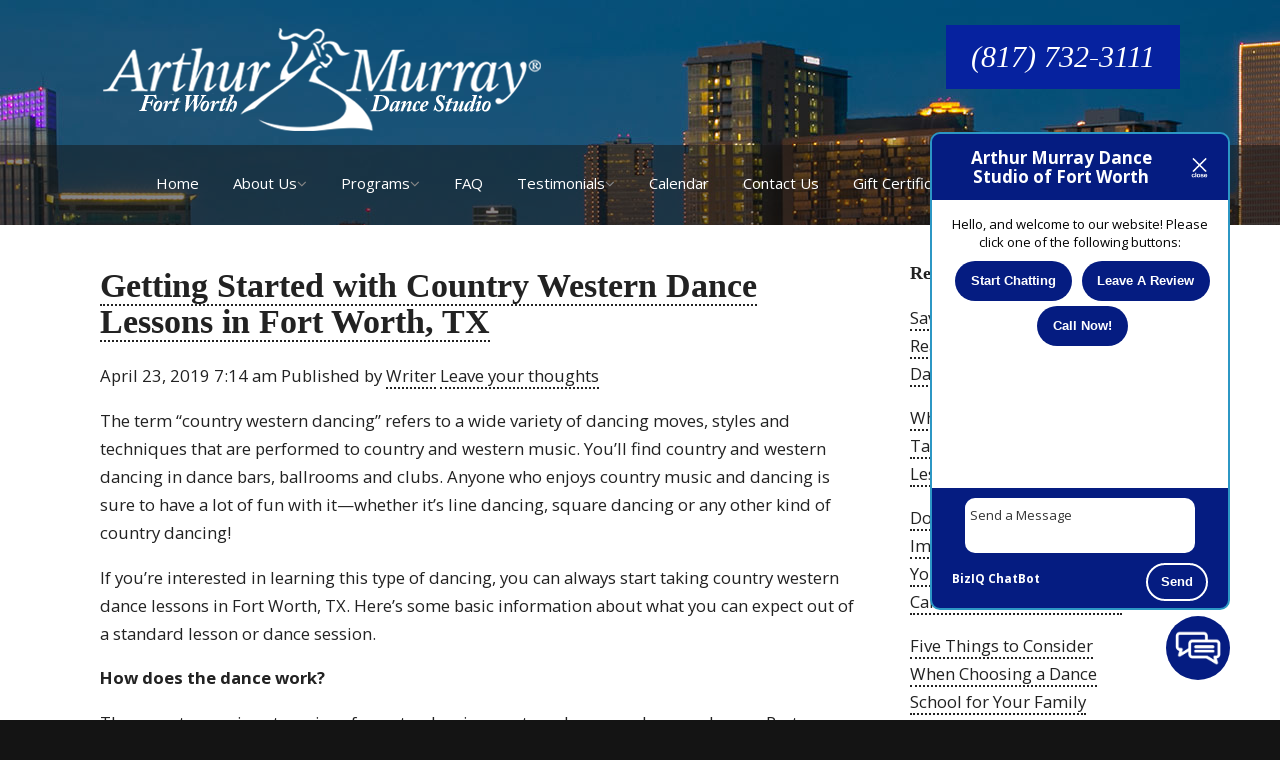

--- FILE ---
content_type: text/html; charset=UTF-8
request_url: https://fwdance.com/2019/04/getting-started-with-country-western-dance-lessons-in-fort-worth-tx/
body_size: 13367
content:
<!doctype html>
<html dir="ltr" lang="en-US" prefix="og: https://ogp.me/ns#" class="no-js">
	<head><!-- Facebook Pixel Code -->
<style>.footer_logo .textwidget+.textwidget{display: none;}.aioseo-breadcrumbs{display:none;}</style>
<link rel="stylesheet" type="text/css" media="all" href="https://maxcdn.bootstrapcdn.com/font-awesome/4.5.0/css/font-awesome.min.css" />
<script>
  !function(f,b,e,v,n,t,s)
  {if(f.fbq)return;n=f.fbq=function(){n.callMethod?
  n.callMethod.apply(n,arguments):n.queue.push(arguments)};
  if(!f._fbq)f._fbq=n;n.push=n;n.loaded=!0;n.version='2.0';
  n.queue=[];t=b.createElement(e);t.async=!0;
  t.src=v;s=b.getElementsByTagName(e)[0];
  s.parentNode.insertBefore(t,s)}(window, document,'script',
  'https://connect.facebook.net/en_US/fbevents.js');
  fbq('init', '859614180864513');
  fbq('track', 'PageView');
</script>
<noscript><img height="1" width="1" style="display:none"
  src="https://www.facebook.com/tr?id=859614180864513&ev=PageView&noscript=1"
/></noscript>
<!-- End Facebook Pixel Code -->		<meta charset="UTF-8">
		<title>Getting Started with Country Western Dance Lessons in Fort Worth, TX - Arthur Murray Dance Studio of Fort Worth</title>

		<link href="//www.google-analytics.com" rel="dns-prefetch">
        <link href="/wp-content/uploads/favicon.png" rel="shortcut icon">
        <link href="https://fwdance.com/wp-content/uploads/touch.png" rel="apple-touch-icon-precomposed">
        
                </style>

		<meta http-equiv="X-UA-Compatible" content="IE=edge,chrome=1">
		<meta name="viewport" content="width=device-width, initial-scale=1.0">

        <link rel="stylesheet" href="https://fwdance.com/wp-content/themes/b-gamma/js/featherlight.css">

		
		<!-- All in One SEO 4.8.5 - aioseo.com -->
	<meta name="description" content="The term “country western dancing” refers to a wide variety of dancing moves, styles and techniques that are performed to country and western music. You’ll find country and western dancing in dance bars, ballrooms and clubs. Anyone who enjoys country music and dancing is sure to have a lot of fun with it—whether it’s line" />
	<meta name="robots" content="max-image-preview:large" />
	<meta name="author" content="Writer"/>
	<link rel="canonical" href="https://fwdance.com/2019/04/getting-started-with-country-western-dance-lessons-in-fort-worth-tx/" />
	<meta name="generator" content="All in One SEO (AIOSEO) 4.8.5" />
		<meta property="og:locale" content="en_US" />
		<meta property="og:site_name" content="Arthur Murray Dance Studio of Fort Worth -" />
		<meta property="og:type" content="article" />
		<meta property="og:title" content="Getting Started with Country Western Dance Lessons in Fort Worth, TX - Arthur Murray Dance Studio of Fort Worth" />
		<meta property="og:description" content="The term “country western dancing” refers to a wide variety of dancing moves, styles and techniques that are performed to country and western music. You’ll find country and western dancing in dance bars, ballrooms and clubs. Anyone who enjoys country music and dancing is sure to have a lot of fun with it—whether it’s line" />
		<meta property="og:url" content="https://fwdance.com/2019/04/getting-started-with-country-western-dance-lessons-in-fort-worth-tx/" />
		<meta property="article:published_time" content="2019-04-23T14:14:58+00:00" />
		<meta property="article:modified_time" content="2019-04-23T14:14:58+00:00" />
		<meta name="twitter:card" content="summary_large_image" />
		<meta name="twitter:title" content="Getting Started with Country Western Dance Lessons in Fort Worth, TX - Arthur Murray Dance Studio of Fort Worth" />
		<meta name="twitter:description" content="The term “country western dancing” refers to a wide variety of dancing moves, styles and techniques that are performed to country and western music. You’ll find country and western dancing in dance bars, ballrooms and clubs. Anyone who enjoys country music and dancing is sure to have a lot of fun with it—whether it’s line" />
		<script type="application/ld+json" class="aioseo-schema">
			{"@context":"https:\/\/schema.org","@graph":[{"@type":"BlogPosting","@id":"https:\/\/fwdance.com\/2019\/04\/getting-started-with-country-western-dance-lessons-in-fort-worth-tx\/#blogposting","name":"Getting Started with Country Western Dance Lessons in Fort Worth, TX - Arthur Murray Dance Studio of Fort Worth","headline":"Getting Started with Country Western Dance Lessons in Fort Worth, TX","author":{"@id":"https:\/\/fwdance.com\/author\/writer\/#author"},"publisher":{"@id":"https:\/\/fwdance.com\/#organization"},"datePublished":"2019-04-23T07:14:58-07:00","dateModified":"2019-04-23T07:14:58-07:00","inLanguage":"en-US","mainEntityOfPage":{"@id":"https:\/\/fwdance.com\/2019\/04\/getting-started-with-country-western-dance-lessons-in-fort-worth-tx\/#webpage"},"isPartOf":{"@id":"https:\/\/fwdance.com\/2019\/04\/getting-started-with-country-western-dance-lessons-in-fort-worth-tx\/#webpage"},"articleSection":"Country Western Dance Lessons"},{"@type":"BreadcrumbList","@id":"https:\/\/fwdance.com\/2019\/04\/getting-started-with-country-western-dance-lessons-in-fort-worth-tx\/#breadcrumblist","itemListElement":[{"@type":"ListItem","@id":"https:\/\/fwdance.com#listItem","position":1,"name":"Home","item":"https:\/\/fwdance.com","nextItem":{"@type":"ListItem","@id":"https:\/\/fwdance.com\/category\/country-western-dance-lessons\/#listItem","name":"Country Western Dance Lessons"}},{"@type":"ListItem","@id":"https:\/\/fwdance.com\/category\/country-western-dance-lessons\/#listItem","position":2,"name":"Country Western Dance Lessons","item":"https:\/\/fwdance.com\/category\/country-western-dance-lessons\/","nextItem":{"@type":"ListItem","@id":"https:\/\/fwdance.com\/2019\/04\/getting-started-with-country-western-dance-lessons-in-fort-worth-tx\/#listItem","name":"Getting Started with Country Western Dance Lessons in Fort Worth, TX"},"previousItem":{"@type":"ListItem","@id":"https:\/\/fwdance.com#listItem","name":"Home"}},{"@type":"ListItem","@id":"https:\/\/fwdance.com\/2019\/04\/getting-started-with-country-western-dance-lessons-in-fort-worth-tx\/#listItem","position":3,"name":"Getting Started with Country Western Dance Lessons in Fort Worth, TX","previousItem":{"@type":"ListItem","@id":"https:\/\/fwdance.com\/category\/country-western-dance-lessons\/#listItem","name":"Country Western Dance Lessons"}}]},{"@type":"Organization","@id":"https:\/\/fwdance.com\/#organization","name":"Arthur Murray Dance Studio of Fort Worth","url":"https:\/\/fwdance.com\/"},{"@type":"Person","@id":"https:\/\/fwdance.com\/author\/writer\/#author","url":"https:\/\/fwdance.com\/author\/writer\/","name":"Writer","image":{"@type":"ImageObject","@id":"https:\/\/fwdance.com\/2019\/04\/getting-started-with-country-western-dance-lessons-in-fort-worth-tx\/#authorImage","url":"https:\/\/secure.gravatar.com\/avatar\/ccbe5b5a01a936b736f5ec96197697c1d12cf5c2e6e64f8b52a2d71dac6ed906?s=96&d=mm&r=g","width":96,"height":96,"caption":"Writer"}},{"@type":"WebPage","@id":"https:\/\/fwdance.com\/2019\/04\/getting-started-with-country-western-dance-lessons-in-fort-worth-tx\/#webpage","url":"https:\/\/fwdance.com\/2019\/04\/getting-started-with-country-western-dance-lessons-in-fort-worth-tx\/","name":"Getting Started with Country Western Dance Lessons in Fort Worth, TX - Arthur Murray Dance Studio of Fort Worth","description":"The term \u201ccountry western dancing\u201d refers to a wide variety of dancing moves, styles and techniques that are performed to country and western music. You\u2019ll find country and western dancing in dance bars, ballrooms and clubs. Anyone who enjoys country music and dancing is sure to have a lot of fun with it\u2014whether it\u2019s line","inLanguage":"en-US","isPartOf":{"@id":"https:\/\/fwdance.com\/#website"},"breadcrumb":{"@id":"https:\/\/fwdance.com\/2019\/04\/getting-started-with-country-western-dance-lessons-in-fort-worth-tx\/#breadcrumblist"},"author":{"@id":"https:\/\/fwdance.com\/author\/writer\/#author"},"creator":{"@id":"https:\/\/fwdance.com\/author\/writer\/#author"},"datePublished":"2019-04-23T07:14:58-07:00","dateModified":"2019-04-23T07:14:58-07:00"},{"@type":"WebSite","@id":"https:\/\/fwdance.com\/#website","url":"https:\/\/fwdance.com\/","name":"Arthur Murray Dance Studio of Fort Worth","inLanguage":"en-US","publisher":{"@id":"https:\/\/fwdance.com\/#organization"}}]}
		</script>
		<!-- All in One SEO -->

<link rel='dns-prefetch' href='//www.google.com' />
<link rel='dns-prefetch' href='//maxcdn.bootstrapcdn.com' />
<script type="text/javascript">
/* <![CDATA[ */
window._wpemojiSettings = {"baseUrl":"https:\/\/s.w.org\/images\/core\/emoji\/16.0.1\/72x72\/","ext":".png","svgUrl":"https:\/\/s.w.org\/images\/core\/emoji\/16.0.1\/svg\/","svgExt":".svg","source":{"concatemoji":"https:\/\/fwdance.com\/wp-includes\/js\/wp-emoji-release.min.js?ver=6.8.3"}};
/*! This file is auto-generated */
!function(s,n){var o,i,e;function c(e){try{var t={supportTests:e,timestamp:(new Date).valueOf()};sessionStorage.setItem(o,JSON.stringify(t))}catch(e){}}function p(e,t,n){e.clearRect(0,0,e.canvas.width,e.canvas.height),e.fillText(t,0,0);var t=new Uint32Array(e.getImageData(0,0,e.canvas.width,e.canvas.height).data),a=(e.clearRect(0,0,e.canvas.width,e.canvas.height),e.fillText(n,0,0),new Uint32Array(e.getImageData(0,0,e.canvas.width,e.canvas.height).data));return t.every(function(e,t){return e===a[t]})}function u(e,t){e.clearRect(0,0,e.canvas.width,e.canvas.height),e.fillText(t,0,0);for(var n=e.getImageData(16,16,1,1),a=0;a<n.data.length;a++)if(0!==n.data[a])return!1;return!0}function f(e,t,n,a){switch(t){case"flag":return n(e,"\ud83c\udff3\ufe0f\u200d\u26a7\ufe0f","\ud83c\udff3\ufe0f\u200b\u26a7\ufe0f")?!1:!n(e,"\ud83c\udde8\ud83c\uddf6","\ud83c\udde8\u200b\ud83c\uddf6")&&!n(e,"\ud83c\udff4\udb40\udc67\udb40\udc62\udb40\udc65\udb40\udc6e\udb40\udc67\udb40\udc7f","\ud83c\udff4\u200b\udb40\udc67\u200b\udb40\udc62\u200b\udb40\udc65\u200b\udb40\udc6e\u200b\udb40\udc67\u200b\udb40\udc7f");case"emoji":return!a(e,"\ud83e\udedf")}return!1}function g(e,t,n,a){var r="undefined"!=typeof WorkerGlobalScope&&self instanceof WorkerGlobalScope?new OffscreenCanvas(300,150):s.createElement("canvas"),o=r.getContext("2d",{willReadFrequently:!0}),i=(o.textBaseline="top",o.font="600 32px Arial",{});return e.forEach(function(e){i[e]=t(o,e,n,a)}),i}function t(e){var t=s.createElement("script");t.src=e,t.defer=!0,s.head.appendChild(t)}"undefined"!=typeof Promise&&(o="wpEmojiSettingsSupports",i=["flag","emoji"],n.supports={everything:!0,everythingExceptFlag:!0},e=new Promise(function(e){s.addEventListener("DOMContentLoaded",e,{once:!0})}),new Promise(function(t){var n=function(){try{var e=JSON.parse(sessionStorage.getItem(o));if("object"==typeof e&&"number"==typeof e.timestamp&&(new Date).valueOf()<e.timestamp+604800&&"object"==typeof e.supportTests)return e.supportTests}catch(e){}return null}();if(!n){if("undefined"!=typeof Worker&&"undefined"!=typeof OffscreenCanvas&&"undefined"!=typeof URL&&URL.createObjectURL&&"undefined"!=typeof Blob)try{var e="postMessage("+g.toString()+"("+[JSON.stringify(i),f.toString(),p.toString(),u.toString()].join(",")+"));",a=new Blob([e],{type:"text/javascript"}),r=new Worker(URL.createObjectURL(a),{name:"wpTestEmojiSupports"});return void(r.onmessage=function(e){c(n=e.data),r.terminate(),t(n)})}catch(e){}c(n=g(i,f,p,u))}t(n)}).then(function(e){for(var t in e)n.supports[t]=e[t],n.supports.everything=n.supports.everything&&n.supports[t],"flag"!==t&&(n.supports.everythingExceptFlag=n.supports.everythingExceptFlag&&n.supports[t]);n.supports.everythingExceptFlag=n.supports.everythingExceptFlag&&!n.supports.flag,n.DOMReady=!1,n.readyCallback=function(){n.DOMReady=!0}}).then(function(){return e}).then(function(){var e;n.supports.everything||(n.readyCallback(),(e=n.source||{}).concatemoji?t(e.concatemoji):e.wpemoji&&e.twemoji&&(t(e.twemoji),t(e.wpemoji)))}))}((window,document),window._wpemojiSettings);
/* ]]> */
</script>
<style id='wp-emoji-styles-inline-css' type='text/css'>

	img.wp-smiley, img.emoji {
		display: inline !important;
		border: none !important;
		box-shadow: none !important;
		height: 1em !important;
		width: 1em !important;
		margin: 0 0.07em !important;
		vertical-align: -0.1em !important;
		background: none !important;
		padding: 0 !important;
	}
</style>
<link rel='stylesheet' id='wp-block-library-css' href='https://fwdance.com/wp-includes/css/dist/block-library/style.min.css?ver=6.8.3' media='all' />
<style id='classic-theme-styles-inline-css' type='text/css'>
/*! This file is auto-generated */
.wp-block-button__link{color:#fff;background-color:#32373c;border-radius:9999px;box-shadow:none;text-decoration:none;padding:calc(.667em + 2px) calc(1.333em + 2px);font-size:1.125em}.wp-block-file__button{background:#32373c;color:#fff;text-decoration:none}
</style>
<style id='global-styles-inline-css' type='text/css'>
:root{--wp--preset--aspect-ratio--square: 1;--wp--preset--aspect-ratio--4-3: 4/3;--wp--preset--aspect-ratio--3-4: 3/4;--wp--preset--aspect-ratio--3-2: 3/2;--wp--preset--aspect-ratio--2-3: 2/3;--wp--preset--aspect-ratio--16-9: 16/9;--wp--preset--aspect-ratio--9-16: 9/16;--wp--preset--color--black: #000000;--wp--preset--color--cyan-bluish-gray: #abb8c3;--wp--preset--color--white: #ffffff;--wp--preset--color--pale-pink: #f78da7;--wp--preset--color--vivid-red: #cf2e2e;--wp--preset--color--luminous-vivid-orange: #ff6900;--wp--preset--color--luminous-vivid-amber: #fcb900;--wp--preset--color--light-green-cyan: #7bdcb5;--wp--preset--color--vivid-green-cyan: #00d084;--wp--preset--color--pale-cyan-blue: #8ed1fc;--wp--preset--color--vivid-cyan-blue: #0693e3;--wp--preset--color--vivid-purple: #9b51e0;--wp--preset--gradient--vivid-cyan-blue-to-vivid-purple: linear-gradient(135deg,rgba(6,147,227,1) 0%,rgb(155,81,224) 100%);--wp--preset--gradient--light-green-cyan-to-vivid-green-cyan: linear-gradient(135deg,rgb(122,220,180) 0%,rgb(0,208,130) 100%);--wp--preset--gradient--luminous-vivid-amber-to-luminous-vivid-orange: linear-gradient(135deg,rgba(252,185,0,1) 0%,rgba(255,105,0,1) 100%);--wp--preset--gradient--luminous-vivid-orange-to-vivid-red: linear-gradient(135deg,rgba(255,105,0,1) 0%,rgb(207,46,46) 100%);--wp--preset--gradient--very-light-gray-to-cyan-bluish-gray: linear-gradient(135deg,rgb(238,238,238) 0%,rgb(169,184,195) 100%);--wp--preset--gradient--cool-to-warm-spectrum: linear-gradient(135deg,rgb(74,234,220) 0%,rgb(151,120,209) 20%,rgb(207,42,186) 40%,rgb(238,44,130) 60%,rgb(251,105,98) 80%,rgb(254,248,76) 100%);--wp--preset--gradient--blush-light-purple: linear-gradient(135deg,rgb(255,206,236) 0%,rgb(152,150,240) 100%);--wp--preset--gradient--blush-bordeaux: linear-gradient(135deg,rgb(254,205,165) 0%,rgb(254,45,45) 50%,rgb(107,0,62) 100%);--wp--preset--gradient--luminous-dusk: linear-gradient(135deg,rgb(255,203,112) 0%,rgb(199,81,192) 50%,rgb(65,88,208) 100%);--wp--preset--gradient--pale-ocean: linear-gradient(135deg,rgb(255,245,203) 0%,rgb(182,227,212) 50%,rgb(51,167,181) 100%);--wp--preset--gradient--electric-grass: linear-gradient(135deg,rgb(202,248,128) 0%,rgb(113,206,126) 100%);--wp--preset--gradient--midnight: linear-gradient(135deg,rgb(2,3,129) 0%,rgb(40,116,252) 100%);--wp--preset--font-size--small: 13px;--wp--preset--font-size--medium: 20px;--wp--preset--font-size--large: 36px;--wp--preset--font-size--x-large: 42px;--wp--preset--spacing--20: 0.44rem;--wp--preset--spacing--30: 0.67rem;--wp--preset--spacing--40: 1rem;--wp--preset--spacing--50: 1.5rem;--wp--preset--spacing--60: 2.25rem;--wp--preset--spacing--70: 3.38rem;--wp--preset--spacing--80: 5.06rem;--wp--preset--shadow--natural: 6px 6px 9px rgba(0, 0, 0, 0.2);--wp--preset--shadow--deep: 12px 12px 50px rgba(0, 0, 0, 0.4);--wp--preset--shadow--sharp: 6px 6px 0px rgba(0, 0, 0, 0.2);--wp--preset--shadow--outlined: 6px 6px 0px -3px rgba(255, 255, 255, 1), 6px 6px rgba(0, 0, 0, 1);--wp--preset--shadow--crisp: 6px 6px 0px rgba(0, 0, 0, 1);}:where(.is-layout-flex){gap: 0.5em;}:where(.is-layout-grid){gap: 0.5em;}body .is-layout-flex{display: flex;}.is-layout-flex{flex-wrap: wrap;align-items: center;}.is-layout-flex > :is(*, div){margin: 0;}body .is-layout-grid{display: grid;}.is-layout-grid > :is(*, div){margin: 0;}:where(.wp-block-columns.is-layout-flex){gap: 2em;}:where(.wp-block-columns.is-layout-grid){gap: 2em;}:where(.wp-block-post-template.is-layout-flex){gap: 1.25em;}:where(.wp-block-post-template.is-layout-grid){gap: 1.25em;}.has-black-color{color: var(--wp--preset--color--black) !important;}.has-cyan-bluish-gray-color{color: var(--wp--preset--color--cyan-bluish-gray) !important;}.has-white-color{color: var(--wp--preset--color--white) !important;}.has-pale-pink-color{color: var(--wp--preset--color--pale-pink) !important;}.has-vivid-red-color{color: var(--wp--preset--color--vivid-red) !important;}.has-luminous-vivid-orange-color{color: var(--wp--preset--color--luminous-vivid-orange) !important;}.has-luminous-vivid-amber-color{color: var(--wp--preset--color--luminous-vivid-amber) !important;}.has-light-green-cyan-color{color: var(--wp--preset--color--light-green-cyan) !important;}.has-vivid-green-cyan-color{color: var(--wp--preset--color--vivid-green-cyan) !important;}.has-pale-cyan-blue-color{color: var(--wp--preset--color--pale-cyan-blue) !important;}.has-vivid-cyan-blue-color{color: var(--wp--preset--color--vivid-cyan-blue) !important;}.has-vivid-purple-color{color: var(--wp--preset--color--vivid-purple) !important;}.has-black-background-color{background-color: var(--wp--preset--color--black) !important;}.has-cyan-bluish-gray-background-color{background-color: var(--wp--preset--color--cyan-bluish-gray) !important;}.has-white-background-color{background-color: var(--wp--preset--color--white) !important;}.has-pale-pink-background-color{background-color: var(--wp--preset--color--pale-pink) !important;}.has-vivid-red-background-color{background-color: var(--wp--preset--color--vivid-red) !important;}.has-luminous-vivid-orange-background-color{background-color: var(--wp--preset--color--luminous-vivid-orange) !important;}.has-luminous-vivid-amber-background-color{background-color: var(--wp--preset--color--luminous-vivid-amber) !important;}.has-light-green-cyan-background-color{background-color: var(--wp--preset--color--light-green-cyan) !important;}.has-vivid-green-cyan-background-color{background-color: var(--wp--preset--color--vivid-green-cyan) !important;}.has-pale-cyan-blue-background-color{background-color: var(--wp--preset--color--pale-cyan-blue) !important;}.has-vivid-cyan-blue-background-color{background-color: var(--wp--preset--color--vivid-cyan-blue) !important;}.has-vivid-purple-background-color{background-color: var(--wp--preset--color--vivid-purple) !important;}.has-black-border-color{border-color: var(--wp--preset--color--black) !important;}.has-cyan-bluish-gray-border-color{border-color: var(--wp--preset--color--cyan-bluish-gray) !important;}.has-white-border-color{border-color: var(--wp--preset--color--white) !important;}.has-pale-pink-border-color{border-color: var(--wp--preset--color--pale-pink) !important;}.has-vivid-red-border-color{border-color: var(--wp--preset--color--vivid-red) !important;}.has-luminous-vivid-orange-border-color{border-color: var(--wp--preset--color--luminous-vivid-orange) !important;}.has-luminous-vivid-amber-border-color{border-color: var(--wp--preset--color--luminous-vivid-amber) !important;}.has-light-green-cyan-border-color{border-color: var(--wp--preset--color--light-green-cyan) !important;}.has-vivid-green-cyan-border-color{border-color: var(--wp--preset--color--vivid-green-cyan) !important;}.has-pale-cyan-blue-border-color{border-color: var(--wp--preset--color--pale-cyan-blue) !important;}.has-vivid-cyan-blue-border-color{border-color: var(--wp--preset--color--vivid-cyan-blue) !important;}.has-vivid-purple-border-color{border-color: var(--wp--preset--color--vivid-purple) !important;}.has-vivid-cyan-blue-to-vivid-purple-gradient-background{background: var(--wp--preset--gradient--vivid-cyan-blue-to-vivid-purple) !important;}.has-light-green-cyan-to-vivid-green-cyan-gradient-background{background: var(--wp--preset--gradient--light-green-cyan-to-vivid-green-cyan) !important;}.has-luminous-vivid-amber-to-luminous-vivid-orange-gradient-background{background: var(--wp--preset--gradient--luminous-vivid-amber-to-luminous-vivid-orange) !important;}.has-luminous-vivid-orange-to-vivid-red-gradient-background{background: var(--wp--preset--gradient--luminous-vivid-orange-to-vivid-red) !important;}.has-very-light-gray-to-cyan-bluish-gray-gradient-background{background: var(--wp--preset--gradient--very-light-gray-to-cyan-bluish-gray) !important;}.has-cool-to-warm-spectrum-gradient-background{background: var(--wp--preset--gradient--cool-to-warm-spectrum) !important;}.has-blush-light-purple-gradient-background{background: var(--wp--preset--gradient--blush-light-purple) !important;}.has-blush-bordeaux-gradient-background{background: var(--wp--preset--gradient--blush-bordeaux) !important;}.has-luminous-dusk-gradient-background{background: var(--wp--preset--gradient--luminous-dusk) !important;}.has-pale-ocean-gradient-background{background: var(--wp--preset--gradient--pale-ocean) !important;}.has-electric-grass-gradient-background{background: var(--wp--preset--gradient--electric-grass) !important;}.has-midnight-gradient-background{background: var(--wp--preset--gradient--midnight) !important;}.has-small-font-size{font-size: var(--wp--preset--font-size--small) !important;}.has-medium-font-size{font-size: var(--wp--preset--font-size--medium) !important;}.has-large-font-size{font-size: var(--wp--preset--font-size--large) !important;}.has-x-large-font-size{font-size: var(--wp--preset--font-size--x-large) !important;}
:where(.wp-block-post-template.is-layout-flex){gap: 1.25em;}:where(.wp-block-post-template.is-layout-grid){gap: 1.25em;}
:where(.wp-block-columns.is-layout-flex){gap: 2em;}:where(.wp-block-columns.is-layout-grid){gap: 2em;}
:root :where(.wp-block-pullquote){font-size: 1.5em;line-height: 1.6;}
</style>
<link rel='stylesheet' id='client-plugins-css-css' href='https://fwdance.com/wp-content/plugins/client-plugins/css/client-plugins.css?ver=6.8.3' media='all' />
<link rel='stylesheet' id='contact-form-7-css' href='https://fwdance.com/wp-content/plugins/contact-form-7/includes/css/styles.css?ver=6.0.3' media='all' />
<link rel='stylesheet' id='cff-css' href='https://fwdance.com/wp-content/plugins/custom-facebook-feed/css/cff-style.css?ver=2.7' media='all' />
<link rel='stylesheet' id='sb-font-awesome-css' href='https://maxcdn.bootstrapcdn.com/font-awesome/4.7.0/css/font-awesome.min.css?ver=6.8.3' media='all' />
<link rel='stylesheet' id='normalize-css' href='https://fwdance.com/wp-content/themes/b-gamma/normalize.css?ver=1.0' media='all' />
<link rel='stylesheet' id='html5blank-css' href='https://fwdance.com/wp-content/themes/b-gamma/style.css?ver=1.0' media='all' />
<script type="text/javascript" src="https://fwdance.com/wp-content/themes/b-gamma/js/lib/conditionizr-4.3.0.min.js?ver=4.3.0" id="conditionizr-js"></script>
<script type="text/javascript" src="https://fwdance.com/wp-content/themes/b-gamma/js/lib/modernizr-2.7.1.min.js?ver=2.7.1" id="modernizr-js"></script>
<script type="text/javascript" src="https://fwdance.com/wp-includes/js/jquery/jquery.min.js?ver=3.7.1" id="jquery-core-js"></script>
<script type="text/javascript" src="https://fwdance.com/wp-includes/js/jquery/jquery-migrate.min.js?ver=3.4.1" id="jquery-migrate-js"></script>
<script type="text/javascript" src="https://fwdance.com/wp-content/themes/b-gamma/js/scripts.js?ver=1.0.0" id="html5blankscripts-js"></script>
<link rel="https://api.w.org/" href="https://fwdance.com/wp-json/" /><link rel="alternate" title="JSON" type="application/json" href="https://fwdance.com/wp-json/wp/v2/posts/777" /><link rel="alternate" title="oEmbed (JSON)" type="application/json+oembed" href="https://fwdance.com/wp-json/oembed/1.0/embed?url=https%3A%2F%2Ffwdance.com%2F2019%2F04%2Fgetting-started-with-country-western-dance-lessons-in-fort-worth-tx%2F" />
<link rel="alternate" title="oEmbed (XML)" type="text/xml+oembed" href="https://fwdance.com/wp-json/oembed/1.0/embed?url=https%3A%2F%2Ffwdance.com%2F2019%2F04%2Fgetting-started-with-country-western-dance-lessons-in-fort-worth-tx%2F&#038;format=xml" />
		<style type="text/css" id="wp-custom-css">
			.offer-sec {
	margin: 15px;
	padding: 10px;
	background: #06229f;
	min-height: 370px;
}

@media only screen and (min-width: 767px) {
	.bf-offer img {
		max-width: 700px;
	}
}

.bf-offer ul.fancylist li:before {
	color: #fff;
}		</style>
		<noscript><style id="rocket-lazyload-nojs-css">.rll-youtube-player, [data-lazy-src]{display:none !important;}</style></noscript>
        <link rel="stylesheet" href="https://fwdance.com/wp-content/themes/b-gamma/custom.css">

        <script src="https://fwdance.com/wp-content/themes/b-gamma/js/featherlight.js"></script>
        <script src="https://fwdance.com/wp-content/themes/b-gamma/js/featherlight.gallery.js"></script>
<!-- Google Tag Manager -->
<script>(function(w,d,s,l,i){w[l]=w[l]||[];w[l].push({'gtm.start':
new Date().getTime(),event:'gtm.js'});var f=d.getElementsByTagName(s)[0],
j=d.createElement(s),dl=l!='dataLayer'?'&l='+l:'';j.async=true;j.src=
'https://www.googletagmanager.com/gtm.js?id='+i+dl;f.parentNode.insertBefore(j,f);
})(window,document,'script','dataLayer','GTM-THZ3DT2');</script>
<!-- End Google Tag Manager -->
	<meta name="google-site-verification" content="lVD2CpggZRbIKoRFGZARr0Df1t3Fkowgh91Pd7iu364" />
<meta name="geo.region" content="US-TX" />
<meta name="geo.placename" content="Fort Worth" />
<meta name="geo.position" content="32.712716;-97.411364" />
<meta name="ICBM" content="32.712716, -97.411364" />
	</head>
	<body class="wp-singular post-template-default single single-post postid-777 single-format-standard wp-theme-b-gamma getting-started-with-country-western-dance-lessons-in-fort-worth-tx">
		<!-- Google Tag Manager (noscript) -->
<noscript><iframe src="https://www.googletagmanager.com/ns.html?id=GTM-THZ3DT2"
height="0" width="0" style="display:none;visibility:hidden"></iframe></noscript>
<!-- End Google Tag Manager (noscript) -->
            <div class="prime"><!-- Prime start -->
			<header class="header clear" role="banner">
                <div class="wrapper">
                                                <div class="one-half">
                                <div id="text-12">			<div class="textwidget"><div class="toplogo"><a href="/"><img src="data:image/svg+xml,%3Csvg%20xmlns='http://www.w3.org/2000/svg'%20viewBox='0%200%201%201'%3E%3C/svg%3E" data-lazy-src="/wp-content/uploads/logo-white.png" alt="Arthur Murray Dance Studio of Fort Worth"><noscript><img src="/wp-content/uploads/logo-white.png" alt="Arthur Murray Dance Studio of Fort Worth"></noscript></a></div></div>
		</div>                            </div>
                        
                                            <div class="one-half">
                            <div id="text-18">			<div class="textwidget"><div class="topPhone"><a href="tel:8177323111">(817) 732-3111</a></div></div>
		</div>                        </div>
                                    </div>
                <div class="nav-block"></div>
                <nav class="nav" role="navigation">
                    <div id="toggle-wrapper">
                        <div id="menu-toggle">
                            <span></span>
                            <span></span>
                            <span></span>
                        </div>
                    </div>
					<a href="tel:+18177323111" id="stiky_phone" title="Call Now!">(817) 732-3111</a>
                    <ul><li id="menu-item-20" class="menu-item menu-item-type-post_type menu-item-object-page menu-item-home menu-item-20"><a href="https://fwdance.com/">Home</a></li>
<li id="menu-item-180" class="menu-item menu-item-type-post_type menu-item-object-page menu-item-has-children menu-item-180"><a href="https://fwdance.com/about-us/">About Us</a>
<ul class="sub-menu">
	<li id="menu-item-430" class="menu-item menu-item-type-post_type menu-item-object-page menu-item-430"><a href="https://fwdance.com/about-us/dance-styles-we-teach/">Dance Styles</a></li>
	<li id="menu-item-429" class="menu-item menu-item-type-post_type menu-item-object-page menu-item-429"><a href="https://fwdance.com/about-us/our-philosophy/">Our Philosophy</a></li>
	<li id="menu-item-428" class="menu-item menu-item-type-post_type menu-item-object-page menu-item-428"><a href="https://fwdance.com/about-us/arthur-murray-history/">Arthur Murray History</a></li>
</ul>
</li>
<li id="menu-item-332" class="menu-item menu-item-type-post_type menu-item-object-page menu-item-has-children menu-item-332"><a href="https://fwdance.com/dance-studio-classes/">Programs</a>
<ul class="sub-menu">
	<li id="menu-item-427" class="menu-item menu-item-type-post_type menu-item-object-page menu-item-427"><a href="https://fwdance.com/dance-studio-classes/social-dance/">Social Dance</a></li>
	<li id="menu-item-426" class="menu-item menu-item-type-post_type menu-item-object-page menu-item-426"><a href="https://fwdance.com/dance-studio-classes/competitive-dance/">Competitive Dance</a></li>
	<li id="menu-item-425" class="menu-item menu-item-type-post_type menu-item-object-page menu-item-425"><a href="https://fwdance.com/dance-studio-classes/wedding-dance/">Wedding Dance</a></li>
	<li id="menu-item-424" class="menu-item menu-item-type-post_type menu-item-object-page menu-item-424"><a href="https://fwdance.com/dance-studio-classes/youth-dance-programs/">Youth Dance Programs</a></li>
</ul>
</li>
<li id="menu-item-423" class="menu-item menu-item-type-post_type menu-item-object-page menu-item-423"><a href="https://fwdance.com/faq/">FAQ</a></li>
<li id="menu-item-310" class="menu-item menu-item-type-post_type menu-item-object-page menu-item-has-children menu-item-310"><a href="https://fwdance.com/testimonials/">Testimonials</a>
<ul class="sub-menu">
	<li id="menu-item-338" class="menu-item menu-item-type-post_type menu-item-object-page current_page_parent menu-item-338"><a href="https://fwdance.com/blog/">Articles &#038; Blog</a></li>
	<li id="menu-item-222" class="menu-item menu-item-type-post_type menu-item-object-page menu-item-222"><a href="https://fwdance.com/feedback/">Feedback</a></li>
</ul>
</li>
<li id="menu-item-433" class="menu-item menu-item-type-post_type menu-item-object-page menu-item-433"><a href="https://fwdance.com/calendar/">Calendar</a></li>
<li id="menu-item-17" class="menu-item menu-item-type-post_type menu-item-object-page menu-item-17"><a href="https://fwdance.com/contact-us/">Contact Us</a></li>
<li id="menu-item-422" class="menu-item menu-item-type-post_type menu-item-object-page menu-item-422"><a href="https://fwdance.com/gift-certificates/">Gift Certificates</a></li>
<li id="menu-item-695" class="menu-item menu-item-type-post_type menu-item-object-page menu-item-695"><a href="https://fwdance.com/careers/">Instructor Training</a></li>
</ul>                </nav>
			</header>

            
            <!-- Start #content -->
            <div id="content">

                
                <!-- start content .wrapper -->
                <div class="wrapper">

	<main role="blog">
	<section>
			<article id="post-777" class="post-777 post type-post status-publish format-standard hentry category-country-western-dance-lessons">
						<h1>
				<a href="https://fwdance.com/2019/04/getting-started-with-country-western-dance-lessons-in-fort-worth-tx/" title="Getting Started with Country Western Dance Lessons in Fort Worth, TX">Getting Started with Country Western Dance Lessons in Fort Worth, TX</a>
			</h1>
			<span class="date">April 23, 2019 7:14 am</span>
			<span class="author">Published by <a href="https://fwdance.com/author/writer/" title="Posts by Writer" rel="author">Writer</a></span>
			<span class="comments"><a href="https://fwdance.com/2019/04/getting-started-with-country-western-dance-lessons-in-fort-worth-tx/#respond">Leave your thoughts</a></span>

			<p>The term “country western dancing” refers to a wide variety of dancing moves, styles and techniques that are performed to country and western music. You’ll find country and western dancing in dance bars, ballrooms and clubs. Anyone who enjoys country music and dancing is sure to have a lot of fun with it—whether it’s line dancing, square dancing or any other kind of country dancing!</p>
<p>If you’re interested in learning this type of dancing, you can always start taking country western dance lessons in Fort Worth, TX. Here’s some basic information about what you can expect out of a standard lesson or dance session.</p>
<p><strong>How does the dance work?</strong></p>
<p>There are two main categories of country dancing: partner dances and group dances. Partner dances include both lead and follow dances, as well as pattern dances. Group dances are most commonly divided into square dances and line dances.</p>
<p>Country dancing is much more informal and laidback than other kinds of dancing, though that doesn’t mean it’s supposed to look sloppy. Smoothness is a part of the style of the dance moves, though some can be exaggerated. You won’t find a whole lot of hip movement, jumping or bouncing in country and western dances.</p>
<p>You’ll most likely get started with learning moves like the two-step, the basic dip, the pretzel and the sweetheart, with more advanced moves including backflips and trust falls. Keep in mind that line dancing and pairs dancing are quite different—there are distinctive patterns to line dancing, and the moves are choreographed, with no physical contact. Pairs dancing is much more free-flowing, and obviously features contact between the dancers.</p>
<p>You can often take country dance courses at local colleges and universities as part of their dance clubs, but there are other dance clubs, social clubs, country and western dance bars and other types of locations that offer country and western dance lessons and dance nights. After a few lessons, you should be confident enough to go out dancing without needing the instructional element.</p>
<p><strong>What should I wear?</strong></p>
<p>If you’re new to country and western dancing, you might be wondering what you should wear to your lesson or to a night out. Sure, there are plenty of people who will wear cowboy boots and hats on the dance floor, but you don’t have to get that in-depth with your garb. The biggest rule is that you should dress for comfort. You can wear jeans, slacks or skirts, plus cotton or silk shirts, boots or sneakers, and hats if you want. Any clothes you wear should give you some freedom of movement so you’re not restricted in how you’re able to move on the dance floor. This typically means wearing lightweight clothing, especially when you consider that dance floors can tend to become a little warm and stuffy with so many people moving around.</p>
<p>For more information about taking country western dance lessons in Fort Worth, TX or to enroll in a class, contact Arthur Murray Dance Studio of Fort Worth today.</p>
						<p>Categorised in: <a href="https://fwdance.com/category/country-western-dance-lessons/" rel="tag">Country Western Dance Lessons</a></p>
			<p>This post was written by Writer</p>
						<div class="comments">
	

	<div id="respond" class="comment-respond">
		<h3 id="reply-title" class="comment-reply-title">Leave a Reply <small><a rel="nofollow" id="cancel-comment-reply-link" href="/2019/04/getting-started-with-country-western-dance-lessons-in-fort-worth-tx/#respond" style="display:none;">Cancel reply</a></small></h3><form action="https://fwdance.com/wp-comments-post.php" method="post" id="commentform" class="comment-form"><p class="comment-notes"><span id="email-notes">Your email address will not be published.</span> <span class="required-field-message">Required fields are marked <span class="required">*</span></span></p><p class="comment-form-comment"><label for="comment">Comment <span class="required">*</span></label> <textarea id="comment" name="comment" cols="45" rows="8" maxlength="65525" required="required"></textarea></p><p class="comment-form-author"><label for="author">Name <span class="required">*</span></label> <input id="author" name="author" type="text" value="" size="30" maxlength="245" autocomplete="name" required="required" /></p>
<p class="comment-form-email"><label for="email">Email <span class="required">*</span></label> <input id="email" name="email" type="text" value="" size="30" maxlength="100" aria-describedby="email-notes" autocomplete="email" required="required" /></p>
<p class="comment-form-url"><label for="url">Website</label> <input id="url" name="url" type="text" value="" size="30" maxlength="200" autocomplete="url" /></p>
<p class="comment-form-cookies-consent"><input id="wp-comment-cookies-consent" name="wp-comment-cookies-consent" type="checkbox" value="yes" /> <label for="wp-comment-cookies-consent">Save my name, email, and website in this browser for the next time I comment.</label></p>
<p class="form-submit"><input name="submit" type="submit" id="submit" class="submit" value="Post Comment" /> <input type='hidden' name='comment_post_ID' value='777' id='comment_post_ID' />
<input type='hidden' name='comment_parent' id='comment_parent' value='0' />
</p></form>	</div><!-- #respond -->
	
</div>
		</article>
	
		</section>
	</main>
        <div class="blog-sidebar">
        
		<div id="recent-posts-2" class="widget_recent_entries">
		<h3>Recent Posts</h3>
		<ul>
											<li>
					<a href="https://fwdance.com/2020/04/save-the-date-important-reasons-to-take-wedding-dance-lessons/">Save the Date! Important Reasons to Take Wedding Dance Lessons</a>
									</li>
											<li>
					<a href="https://fwdance.com/2020/03/what-are-the-draws-of-taking-private-dance-lessons/">What Are the Draws of Taking Private Dance Lessons?</a>
									</li>
											<li>
					<a href="https://fwdance.com/2020/03/do-you-love-your-job-important-questions-to-ask-yourself-when-choosing-a-career-in-dance-instruction/">Do You Love Your Job? Important Questions to Ask Yourself When Choosing a Career in Dance Instruction</a>
									</li>
											<li>
					<a href="https://fwdance.com/2020/02/five-things-to-consider-when-choosing-a-dance-school-for-your-family/">Five Things to Consider When Choosing a Dance School for Your Family</a>
									</li>
											<li>
					<a href="https://fwdance.com/2020/02/new-year-new-you-top-reasons-to-consider-becoming-a-dance-instructor-in-2020/">New Year, New You: Top Reasons to Consider Becoming a Dance Instructor in 2020</a>
									</li>
					</ul>

		</div>    </div>
                    </div><!-- End of Content Wrapper -->

                
            </div>
            <!-- End #content -->

			<footer class="footer" role="contentinfo">
                <div class="wrapper">
                                            <div class="one-fourth">
			<div class="footer-section">
                            <div id="custom_html-2"><h2 class="widgettitle">Map of Fort Worth</h2>
<div class="textwidget custom-html-widget"><a href="https://goo.gl/maps/Jsf8sXXgnDB9rkEv9" rel='nofollow' target="_blank"><img src="data:image/svg+xml,%3Csvg%20xmlns='http://www.w3.org/2000/svg'%20viewBox='0%200%201%201'%3E%3C/svg%3E" data-lazy-src="/wp-content/uploads/staticmap.png" alt="map"><noscript><img src="/wp-content/uploads/staticmap.png" alt="map"></noscript></a></div></div>                        </div>
                        </div>
                                                                <div class="one-fourth">
			<div class="footer-section">
                            <div id="text-2"><h2 class="widgettitle">Location</h2>
			<div class="textwidget"><div itemscope itemtype="http://schema.org/LocalBusiness">
<span itemprop="name">Arthur Murray Dance Studio of Fort Worth</span><br />
<span itemprop="address" itemscope itemtype="http://schema.org/PostalAddress">
<a itemprop="streetAddress" href="https://www.google.com/maps/place/Arthur+Murray+Dance+Studio+of+Fort+Worth/@32.712761,-97.4135907,17z/data=!3m1!4b1!4m5!3m4!1s0x864e72e8b273663f:0x581c994c1873b948!8m2!3d32.712761!4d-97.411402" target="_blank">4949 Bryant Irvin Rd N<br/>Fort Worth , TX 76107</a></span><br />
<span>Phone: <a itemprop="telephone" href="tel:8177323111">(817) 732-3111</a></span>
</div></div>
		</div><div id="biziqcredibilitybuilders-2"><div class="socialicons"><div class="bottomicon"><a rel="nofollow" href="https://www.google.com/maps/place/Arthur+Murray+Dance+Studio+of+Fort+Worth/@32.712761,-97.4135907,17z/data=!3m1!4b1!4m5!3m4!1s0x864e72e8b273663f:0x581c994c1873b948!8m2!3d32.712761!4d-97.411402" target="_blank"><img src="data:image/svg+xml,%3Csvg%20xmlns='http://www.w3.org/2000/svg'%20viewBox='0%200%201%201'%3E%3C/svg%3E" data-lazy-src="/wp-content/plugins/client-plugins/client-cred-builders/static/google.png" alt="google.png"/><noscript><img src="/wp-content/plugins/client-plugins/client-cred-builders/static/google.png" alt="google.png"/></noscript></a></div><div class="bottomicon"><a rel="nofollow" href="https://www.yelp.com/biz/arthur-murray-dance-studio-of-fort-worth-fort-worth" target="_blank"><img src="data:image/svg+xml,%3Csvg%20xmlns='http://www.w3.org/2000/svg'%20viewBox='0%200%201%201'%3E%3C/svg%3E" data-lazy-src="/wp-content/plugins/client-plugins/client-cred-builders/static/yelp.png" alt="yelp.png"/><noscript><img src="/wp-content/plugins/client-plugins/client-cred-builders/static/yelp.png" alt="yelp.png"/></noscript></a></div><div class="bottomicon"><a rel="nofollow" href="https://www.youtube.com/user/ArthurMurrayDanceTX/videos" target="_blank"><img src="data:image/svg+xml,%3Csvg%20xmlns='http://www.w3.org/2000/svg'%20viewBox='0%200%201%201'%3E%3C/svg%3E" data-lazy-src="/wp-content/plugins/client-plugins/client-cred-builders/static/youtube.png" alt="youtube.png"/><noscript><img src="/wp-content/plugins/client-plugins/client-cred-builders/static/youtube.png" alt="youtube.png"/></noscript></a></div><div class="bottomicon"><a rel="nofollow" href="https://www.facebook.com/fwdancestudio/" target="_blank"><img src="data:image/svg+xml,%3Csvg%20xmlns='http://www.w3.org/2000/svg'%20viewBox='0%200%201%201'%3E%3C/svg%3E" data-lazy-src="/wp-content/plugins/client-plugins/client-cred-builders/static/facebook.png" alt="facebook.png"/><noscript><img src="/wp-content/plugins/client-plugins/client-cred-builders/static/facebook.png" alt="facebook.png"/></noscript></a></div><div class="bottomicon"><a rel="nofollow" href="https://www.instagram.com/explore/locations/1013934020/arthur-murray-fort-worth/" target="_blank"><img src="data:image/svg+xml,%3Csvg%20xmlns='http://www.w3.org/2000/svg'%20viewBox='0%200%201%201'%3E%3C/svg%3E" data-lazy-src="/wp-content/plugins/client-plugins/client-cred-builders/static/instagram.png" alt="instagram.png"/><noscript><img src="/wp-content/plugins/client-plugins/client-cred-builders/static/instagram.png" alt="instagram.png"/></noscript></a></div></div></div>                        </div>
                        </div>
                                                                <div class="one-fourth">
			<div class="footer-section">
                            <div id="text-19"><h2 class="widgettitle">Business Hours</h2>
			<div class="textwidget">Mon: 1:00 PM - 10:00 PM<br/>
Tues: 1:00 PM - 10:00 PM<br/>
Wed: 1:00 PM - 10:00 PM<br/>
Thurs: 1:00 PM - 10:00 PM<br/>
Fri: 5:00 PM - 10:00 PM<br/>
Sat: 12:00 AM - 4:00 PM<br/>
Sun: Closed</div>
		</div>                        </div>
                        </div>
                                                                <div class="one-fourth">
			<div class="footer-section">
                            <div id="text-16"><h2 class="widgettitle">Contact Us Today!</h2>
			<div class="textwidget"><a id="contact_us_btn" style="display: block; min-width: 160px; border: 5px double #fff; margin:0; padding: 15px; text-align: center; font-weight: 600; font-size: 22px;" href="/contact-us/">Contact us</a></div>
		</div>                        </div>
                        </div>
                                    </div>

                <div class="copy">&copy; 2026 Arthur Murray Dance Studio of Fort Worth </div>

			</footer>

            </div><!-- Prime end -->

		<script type="speculationrules">
{"prefetch":[{"source":"document","where":{"and":[{"href_matches":"\/*"},{"not":{"href_matches":["\/wp-*.php","\/wp-admin\/*","\/wp-content\/uploads\/*","\/wp-content\/*","\/wp-content\/plugins\/*","\/wp-content\/themes\/b-gamma\/*","\/*\\?(.+)"]}},{"not":{"selector_matches":"a[rel~=\"nofollow\"]"}},{"not":{"selector_matches":".no-prefetch, .no-prefetch a"}}]},"eagerness":"conservative"}]}
</script>
<!-- Custom Facebook Feed JS -->
<script type="text/javascript">
var cfflinkhashtags = "true";
</script>
<script type="text/javascript" src="https://fwdance.com/wp-includes/js/comment-reply.min.js?ver=6.8.3" id="comment-reply-js" async="async" data-wp-strategy="async"></script>
<script type="text/javascript" src="https://fwdance.com/wp-content/plugins/client-plugins/client-reviews/js/review-widget.js?ver=1.0.0" id="client_review_widget-js"></script>
<script type="text/javascript" src="https://fwdance.com/wp-includes/js/dist/hooks.min.js?ver=4d63a3d491d11ffd8ac6" id="wp-hooks-js"></script>
<script type="text/javascript" src="https://fwdance.com/wp-includes/js/dist/i18n.min.js?ver=5e580eb46a90c2b997e6" id="wp-i18n-js"></script>
<script type="text/javascript" id="wp-i18n-js-after">
/* <![CDATA[ */
wp.i18n.setLocaleData( { 'text direction\u0004ltr': [ 'ltr' ] } );
/* ]]> */
</script>
<script type="text/javascript" src="https://fwdance.com/wp-content/plugins/contact-form-7/includes/swv/js/index.js?ver=6.0.3" id="swv-js"></script>
<script type="text/javascript" id="contact-form-7-js-before">
/* <![CDATA[ */
var wpcf7 = {
    "api": {
        "root": "https:\/\/fwdance.com\/wp-json\/",
        "namespace": "contact-form-7\/v1"
    },
    "cached": 1
};
/* ]]> */
</script>
<script type="text/javascript" src="https://fwdance.com/wp-content/plugins/contact-form-7/includes/js/index.js?ver=6.0.3" id="contact-form-7-js"></script>
<script type="text/javascript" src="https://fwdance.com/wp-content/plugins/custom-facebook-feed/js/cff-scripts.js?ver=2.7" id="cffscripts-js"></script>
<script type="text/javascript" id="google-invisible-recaptcha-js-before">
/* <![CDATA[ */
var renderInvisibleReCaptcha = function() {

    for (var i = 0; i < document.forms.length; ++i) {
        var form = document.forms[i];
        var holder = form.querySelector('.inv-recaptcha-holder');

        if (null === holder) continue;
		holder.innerHTML = '';

         (function(frm){
			var cf7SubmitElm = frm.querySelector('.wpcf7-submit');
            var holderId = grecaptcha.render(holder,{
                'sitekey': '6LcFubQrAAAAAJf8pKvsrRmqwU4VdjGRc8GJ8k4S', 'size': 'invisible', 'badge' : 'bottomleft',
                'callback' : function (recaptchaToken) {
					if((null !== cf7SubmitElm) && (typeof jQuery != 'undefined')){jQuery(frm).submit();grecaptcha.reset(holderId);return;}
					 HTMLFormElement.prototype.submit.call(frm);
                },
                'expired-callback' : function(){grecaptcha.reset(holderId);}
            });

			if(null !== cf7SubmitElm && (typeof jQuery != 'undefined') ){
				jQuery(cf7SubmitElm).off('click').on('click', function(clickEvt){
					clickEvt.preventDefault();
					grecaptcha.execute(holderId);
				});
			}
			else
			{
				frm.onsubmit = function (evt){evt.preventDefault();grecaptcha.execute(holderId);};
			}


        })(form);
    }
};
/* ]]> */
</script>
<script type="text/javascript" async defer src="https://www.google.com/recaptcha/api.js?onload=renderInvisibleReCaptcha&amp;render=explicit" id="google-invisible-recaptcha-js"></script>
<script type="text/javascript" src="https://fwdance.com/wp-content/plugins/wp-gallery-custom-links/wp-gallery-custom-links.js?ver=1.1" id="wp-gallery-custom-links-js-js"></script>
<script>
            window.lazyLoadOptions = {
                elements_selector: "img[data-lazy-src],.rocket-lazyload,iframe[data-lazy-src]",
                data_src: "lazy-src",
                data_srcset: "lazy-srcset",
                data_sizes: "lazy-sizes",
                skip_invisible: false,
                class_loading: "lazyloading",
                class_loaded: "lazyloaded",
                threshold: 300,
                callback_load: function(element) {
                    if ( element.tagName === "IFRAME" && element.dataset.rocketLazyload == "fitvidscompatible" ) {
                        if (element.classList.contains("lazyloaded") ) {
                            if (typeof window.jQuery != "undefined") {
                                if (jQuery.fn.fitVids) {
                                    jQuery(element).parent().fitVids();
                                }
                            }
                        }
                    }
                }
            };
        
        // Listen to the Initialized event
        window.addEventListener('LazyLoad::Initialized', function (e) {
            // Get the instance and puts it in the lazyLoadInstance variable
            var lazyLoadInstance = e.detail.instance;
        
            if (window.MutationObserver) {
                var observer = new MutationObserver(function(mutations) {
                    mutations.forEach(function(mutation) {
                        lazyLoadInstance.update();
                    } );
                } );
                
                var b      = document.getElementsByTagName("body")[0];
                var config = { childList: true, subtree: true };
                
                observer.observe(b, config);
            }
        }, false);
        </script>
        <script data-cfasync="false" async src="https://fwdance.com/wp-content/plugins/rocket-lazy-load/assets/js/11.0.3/lazyload.min.js"></script>
                <script>
                    jQuery(document).ready( function($) {
                      if ( $('.breakout').length ) {
                          $('.breakout').wrapInner('<div class="wrapper"></div>');
                      }
                    }); 
                </script>
<link href="https://stackpath.bootstrapcdn.com/font-awesome/4.7.0/css/font-awesome.min.css" rel="stylesheet" integrity="sha384-wvfXpqpZZVQGK6TAh5PVlGOfQNHSoD2xbE+QkPxCAFlNEevoEH3Sl0sibVcOQVnN" crossorigin="anonymous">
<script src="//ajax.googleapis.com/ajax/libs/jquery/1.10.2/jquery.min.js"></script><link rel="stylesheet" type="text/css" href="https://dashboard.goiq.com/biqchatbot/styles.css"><script src="https://dashboard.goiq.com/biqchatbot/js-1-0.js"></script><script>startBizIQChatBot("FkPh6ESXMxXgUHYYTftp4x29xgqpGV");</script>
<style>
#BizIQChatBotOuter {
  background: #051C81 !important;
  color: #fff !important;
}

#BizIQChatBotContainer {
  padding-top: 5px;
  color: #000;
}

#BizIQChatBotHeader {
  background: #051C81 !important;
}

.BIQCBHeaderContent {
  background: #051C81 !important;
  color: #fff !important;
}

.BIQCBHeaderContent strong {
  color: #fff !important;
}

#RepInitialMessage, .BizIQChatBotWelcomeMessage {
  color: #000 !important;
}

#BizIQChatBotText {
  border-color: transparent;
  color: #333 !important;
  background: #fff;
  max-width: 90%;
}

#BizIQChatBotText::-webkit-input-placeholder {
  color: #333 !important;
}

#BizIQChatBotText::-moz-placeholder {
  color: #333 !important;
}

#BizIQChatBotText:-ms-input-placeholder {
  color: #333 !important;
}

#BizIQChatBotText::-ms-input-placeholder {
  color: #333 !important;
}

#BizIQChatBotText::placeholder {
  color: #333 !important;
}

.BizIQChatBotOptions a {
  background: #051C81 !important;
  border-color: #051C81 !important;
}

.BIQCBPosLink, #RepNegativeBtn, #RepPositiveBtn, .BizIQChatBotCallNowLink, .BizIQChatBotStartChatLink, .BizIQChatBotRepStartLink {
  color: #fff !important;
}

.BIQCBPosLink a, #RepNegativeBtn a, #RepPositiveBtn a, .BizIQChatBotCallNowLink a, .BizIQChatBotStartChatLink a, .BizIQChatBotRepStartLink a {
  border: none;
  background: #051C81 !important;
}

.BIQCBPosLink {
  border: none !important;
  background: #051C81 !important;
}

#BizIQChatBotIcon {
  background: #051C81 !important;
}

#BizIQChatBotOpenIcon {
  -webkit-filter: brightness(1) !important;
          filter: brightness(1) !important;
}

#BizIQChatBotSendBtn {
  background: #051C81 !important;
  border-color: #fff !important;
  color: #fff !important;
}

#BizIQChatBotSendBtn:hover {
  opacity: .5;
}

#BIQCBRepBox {
  background: #ddd;
}

#BizIQChatBotFooterLink {
  color: #fff !important;
}

.BizIQChatBotStartChatLink,
.BizIQChatBotRepStartLink,
.BizIQChatBotCallNowLink,
#BizIQChatBotSendBtn {
  font-family: Arial, Helvetica, sans-serif !important;
}

.BizIQChatBotStartChatLink:hover,
.BizIQChatBotRepStartLink:hover,
.BizIQChatBotCallNowLink:hover,
#BizIQChatBotSendBtn:hover {
  opacity: .5;
}

</style>

	<script defer src="https://static.cloudflareinsights.com/beacon.min.js/vcd15cbe7772f49c399c6a5babf22c1241717689176015" integrity="sha512-ZpsOmlRQV6y907TI0dKBHq9Md29nnaEIPlkf84rnaERnq6zvWvPUqr2ft8M1aS28oN72PdrCzSjY4U6VaAw1EQ==" data-cf-beacon='{"version":"2024.11.0","token":"db49f25a94914e0cb442ad49bf0833a6","r":1,"server_timing":{"name":{"cfCacheStatus":true,"cfEdge":true,"cfExtPri":true,"cfL4":true,"cfOrigin":true,"cfSpeedBrain":true},"location_startswith":null}}' crossorigin="anonymous"></script>
</body>
</html>


--- FILE ---
content_type: text/css
request_url: https://fwdance.com/wp-content/themes/b-gamma/custom.css
body_size: 2320
content:
/*=============================================
    Please add all custom CSS to this file
 =============================================*/

.toplogo {
    margin-top: 15px;
}

.topPhone {
    background: rgba(6,34,159,1);
    display: inline-block;
    font-size: 30px;
    padding: 18px 25px;
    font-style: italic;
    font-family: 'Lora', serif;
    text-align: center;
}

.topLocation {
    font-family: 'Open', sans-serif;
    font-size: 16px;
    font-style: normal;
    text-transform: uppercase;
    letter-spacing: 1px;
    padding-top: 9px;
}

.nav {
    background: rgba(20,20,20,.5);
}

.rslides_tabs{
    background: none;
    border: none;
    padding: 0;
}
.rslides_tabs li a::before {
    font-size: 16px;
}

.cta {
    width: 100%;
    height: 100%;
    position: absolute;
    top: 0;
    left: 0;
}

.cta-box {
    height: 100%;
    width: 100%;
}

.cta-text {
    padding: 16% 0% 0% 4.3%;
    text-align: left;
}

.banner-btn {
    background: #000;
    color: #fff;
    font-size: 18px;
    padding: 10px 30px;
    letter-spacing: 1px;
    border: 1px solid #000;
}
.banner-btn:hover {
    background: none;
    color: #000;
}

.cta-text2 {
    text-align: left;
    position: absolute;
    bottom: 5vw;
    right: 24px;
}

.banner-btn2 {
    background: rgba(255,162,0,1);
    color: #fff;
    font-size: 18px;
    padding: 10px 30px;
    letter-spacing: 1px;
    border: 1px solid rgba(255,162,0,1);
}
.banner-btn2:hover {
    background: none;
    color: #fff;
}

.white-space {
    margin: 50px 0;
}

.home-above.one-whole.wrapper {
    max-width: 1920px;
    width: 100%;
}

.new-student {
    text-align: center;
    padding: 25px 10px;
    text-transform: uppercase;
    font-size: 20px;
    max-width:1080px;
    width:100%;
    margin:0 auto;
}

.st-special {
    font-size: 35px;
    padding: 16px 50px;
    font-family: 'Lora', serif;
    font-weight: bold;
    text-transform: none;
    margin: 10px 0;
    display: inline-block;
    line-height: 1.2em;
}

.one-fourth.flex-item2 {
    background-repeat: no-repeat;
    min-height:320px;
    height:320px;
}

.flex-item2 {
    -ms-flex: 1;
    -webkit-flex: 1;
    flex: 1;
}

.flex-480 {
    flex-basis: 311px;
    max-width: 480px;
}

.d-types {
    background-color: rgba(0,0,0,.6);
    padding: 5px 10px;
    color: #fff;
    box-shadow: 0px 0px 4px #555;
}

.d-dance {
    font-size: 20px;
    text-transform: uppercase;
    letter-spacing: 2px;
    font-weight: bold;
}

.d-btn {
    color: red;
    font-weight: bold;
    text-transform: uppercase;
}

.events .one-third {
    padding: 0 10px;
}

.events .two-third {
    padding: 0 10px;
}

.events {
    margin: 40px 0;
    border-top: 1px solid #ddd;
    padding-top: 44px;
}

.e-title {
    color: red;
    font-family: 'Lora', serif;
    font-size: 30px;
    font-weight: bold;
}

.e-date {
    text-transform: uppercase;
    font-weight: bold;
    letter-spacing: 1px;
    font-size: 18px;
    border-bottom: 3px solid #000;
    display: inline-block;
    padding: 0px 50px 5px 0;
}

html, #content {
    overflow-x: hidden;
}

.breakout .wrapper {
    max-width: 1920px;
    width: 100%;
}

.brkt-lists {
    background-image: url(/wp-content/uploads/brkt-bg1.jpg);
}
#cff .cff-item {border-bottom:0 !important;}
.brkt-lists {
    background: rgba(171, 31, 31,0.85);
    padding: 20px 25px;
    color: #fff;
    box-shadow: 9px 7px 25px rgba(0,0,0,0.3);
    font-size: 18px;
    line-height: 1.7em;
}

.breakout.brkt-areas {
    background-image: url(/wp-content/uploads/areas-bg.jpg);
    background-position: center;
    padding: 20px 50px;
    font-size: 18px;
    font-weight: bold;
}

.brkt-areas-inner {
    background: rgba(255,255,255,.85);
    max-width: 1080px;
    margin: 20px auto;
    padding: 1px 30px 10px 30px;
    box-shadow: 0px 0px 4px #666;
}

.breakout .brkt-reviews {
    background-image: url(/wp-content/uploads/background.jpg);
    border-top: 5px solid rgba(180,190,190,1);
    border-bottom: 5px solid rgba(180,190,190,1);
    background-attachment: fixed;
    background-repeat: no-repeat;
    background-position: bottom;
    background-size: cover;
}

.flex-cont {
    display: block;
    display: -webkit-flex;
    display: -ms-flexbox;
    display: flex;
    -ms-flex-wrap: wrap;
    -webkit-flex-wrap: wrap;
    flex-wrap: wrap;
    -webkit-justify-content: center;
    justify-content: center;
    -webkit-flex-direction: row;
    flex-direction: row;
    width: 100%;
    flex-grow:0;
    flex-shrink:0;
    align-items: stretch;
}

.flex-item {
    -ms-flex: 1;
    -webkit-flex: 1;
    flex: 1;
    text-align: center;
    background: rgba(6,34,159,.85);
    color: white;
    padding: 15px 16px;
    font-size: 15px;
    line-height: 1.7em;
}

.flex-item img {
    padding-bottom: 15px;
}

.flex-name {
    font-size: 29px;
    font-family: 'Lora', serif;
    letter-spacing: 1px;
    border-top: 1px solid #fff;
    display: inline-block;
    padding-top: 15px;
}

.flex-title {
    text-transform: uppercase;
    letter-spacing: 2px;
    font-weight: bold;
}

.gapped {
  margin: 10px;
}

.flex-300 {
   flex-basis: 366px;
   width: 100%;
}

.brkt-btn {
    font-size: 14px;
    border: 1px solid #fff;
    padding: 6px 15px;
    display: inline-block;
}
.brkt-btn:hover {
    background: #fff;
    color: rgba(6,34,159,1);
}

.home #content {
    padding: 0;
}

.home-below.one-whole.wrapper {
    max-width: 1920px;
}

.breakout2 {
    padding-bottom: 10px;
    background: #fff;
}

.dance-styles-we-teach h2 {
    background-color: red;
    text-align: center;
    color: #fff;
    padding: 5px;
    letter-spacing: 1px;
    margin-top: 50px;
}

#biziqrecentreviews-5 {
    max-width: 1080px;
    position: relative;
    margin: 0 auto;
}

.active-page {
    color: #000;
}

.giftcards {
    padding-right: 11px;
}

.giftcards h2 {
    background: #333;
    padding: 10px;
    color: #fff;
}

ul.fancylist li:before {
    content: "\f005";
    font-family: FontAwesome;
    font-style: normal;
    font-weight: normal;
    text-decoration: inherit;
    color: #000;
    font-size: 18px;
    padding-right: 0.5em;
    margin-left: -27px;
}
.fancylist {
    list-style-type: none;
}

ul.fancylist2 li:before {
    content: "\f041";
    font-family: FontAwesome;
    font-style: normal;
    font-weight: normal;
    text-decoration: inherit;
    color: red;
    font-size: 18px;
    padding-right: 0.5em;
    margin-left: -27px;
}
.fancylist2 {
    list-style-type: none;
}

.rev-cont {
    padding: 30px;
    background: #dedede;
    margin: 25px 0;
}

.active-page {
    color: #222;
}

.button {
    background: rgba(6,34,159,1);
    color: #fff;
    padding: 10px 30px;
    border: 1px solid rgba(6,34,159,1);
}
.button:hover {
    background: none;
    color: #222;
}

.inverse .button {
    background: rgb(255, 255, 255);
    color: #06229f;
    padding: 10px 30px;
    border: 1px solid rgb(255, 255, 255);
}
.inverse .button:hover {
    background: none;
    color: #fff !important;
}

.jump-btn {
    background: rgba(6,34,159,1);
    display: block;
    color: #fff;
    text-align: center;
    margin: 1px;
    padding: 12px 5px;
    border: 1px solid rgba(6,34,159,1);
}
.jump-btn:hover {
    color: #222;
    background: none;
}

footer.footer {
    background-image: url(/wp-content/uploads/footer-bg.jpg);
    background-attachment: fixed;
    background-position: center;
    background-repeat: no-repeat;
}

.footer-section {
    background: rgba(220,220,220,.8);
    box-shadow: 0px 0px 3px #777;
    padding: 1px 20px 10px 20px;
    margin: 15px 0;
    color: #222;
}

.widgettitle {
    background: rgba(6,34,159,1);
    text-align: center;
    padding: 5px;
    color: #fff;
}

#biziqbusinesshours-3 h2 {
    background: rgba(6,34,159,1);
    text-align: center;
    padding: 5px;
    color: #fff;
}
#cff.cff-default-styles .cff-post-links a {
    font-size: 12px;
    background: #06229F;
    color: #FFF;
    display: inline-table;
    padding: 6px 35px;
    text-align: center;
    margin: 0 auto;
}
@media only screen and (min-width:0px) {
    .topPhone {
        margin: 0 0 20px 0;
    }

    #slider {
        /* display: none; */
    }

    .breakout.brkt-lists {
        padding: 0;
    }

    .breakout .brkt-reviews {
        padding: 0;
        max-width: 1920px;
    }

    .one-fourth.flex-item2 {
        min-height: 155px;
        height: 155px;
    }

    .flex-item2 {
        padding: 2%;
    }
}

@media only screen and (min-width:622px) {
    .one-fourth.flex-item2 {
        min-height: 210px;
        height: 210px;
    }
}

@media only screen and (min-width:768px) {
    .topPhone {
        margin: 15px 0;
    }

    #slider {
        display: block;
    }

    .banner-btn2 {
        font-size: 14px;
        padding: 6px 30px;
     }

    .breakout.brkt-lists {
        padding: 50px;
    }

    .breakout .brkt-reviews {
        padding: 2vw;
        max-width: 1920px;
    }

    .one-fourth.flex-item2 {
        min-height: 265px;
        height: 265px;
    }

    .flex-item2 {
        padding: 10% 1% 1% 1%;
    }
}

@media only screen and (min-width:933px) {
    .one-fourth.flex-item2 {
        min-height: 330px;
        height: 330px;
    }
}

@media only screen and (min-width:1050px) {

    .banner-btn2 {
        font-size: 18px;
     }
}

@media only screen and (min-width:1446px) {

    .banner-btn2 {
        padding: 10px 30px;
    }
}

.prime {
    max-width: 1920px;
    margin: auto;
}

body {
    background: #141414;
}



.float-left {
  width: 47%;
  float: left;
  margin: 20px 20px 20px 0;
}
.float-right {
  float: right;
  width: 47%;
  margin: 20px 0 20px 20px;
}



@media only screen and (max-width:767px) {
  .float-right, .float-left {
      display: block;
      width: 100% !important;
      margin: 2em 0;
  }
}

@media only screen and (max-width:480px) {
.googleCalendar {
    transform: scale(.7);
    margin: -18%;
}
.googleCalendar iframe {
    width: 150%;
}
}

#slider .rslides_tabs {
    position: relative;
    padding-bottom: 20px;
    display: flex;
    justify-content: center;
}



.alert .alert_wrapper {
  text-align: center;
}
.alert .alert_wrapper img {
  width: 45em;
  display: block;
  margin: 0 auto;
}
.alert .alert_wrapper table {
  margin: 0 auto;
  border: 1px solid #666;
  text-align: left;
}
.alert .alert_wrapper table td {
  padding: 0.5em;
}


.w3-modal {
    z-index: 30000;
    padding-top: 100px;
    position: fixed;
    left: 0;
    top: 0;
    width: 100%;
    height: 100%;
    overflow: auto;
    background-color: rgb(0,0,0);
    background-color: rgba(0,0,0,0.4);
}
.w3-modal-content {
    margin: auto;
    background-color: #fff;
    position: relative;
    padding: 0;
    outline: 0;
    max-width: 600px;
}
.w3-container, .w3-panel {
    padding: 1em;
}
 
span.w3-button.w3-display-topright {
    float: right;
    font-size: 3em;
    font-weight: bold;
    line-height: 1em;
}


.banner {
background:#ab1f1f;
color:#fff;
text-align:center;
padding:30px;
	margin-bottom: 30px;
}



#stiky_phone {
  position: fixed;
  right: -3000px;
  top: 21px;
  font-size: 1.5em;
  font-weight: 700;
}

.nav-fixed #stiky_phone {
  right: 30px;
}

@media screen and (max-width: 1340px) {
  .nav-fixed #stiky_phone {
    display: none;
  }
}

--- FILE ---
content_type: text/plain
request_url: https://www.google-analytics.com/j/collect?v=1&_v=j102&a=1393989043&t=pageview&_s=1&dl=https%3A%2F%2Ffwdance.com%2F2019%2F04%2Fgetting-started-with-country-western-dance-lessons-in-fort-worth-tx%2F&ul=en-us%40posix&dt=Getting%20Started%20with%20Country%20Western%20Dance%20Lessons%20in%20Fort%20Worth%2C%20TX%20-%20Arthur%20Murray%20Dance%20Studio%20of%20Fort%20Worth&sr=1280x720&vp=1280x720&_u=YEBAAEABAAAAACAAI~&jid=1643816223&gjid=2005730186&cid=647048248.1769547104&tid=UA-253748404-38&_gid=740707008.1769547104&_r=1&_slc=1&gtm=45He61q0n81THZ3DT2v9101508270za200zd9101508270&gcd=13l3l3l3l1l1&dma=0&tag_exp=103116026~103200004~104527906~104528500~104684208~104684211~115938466~115938468~116185181~116185182~116682875~117041588~117223560&z=700729689
body_size: -449
content:
2,cG-EEZHGEVCYL